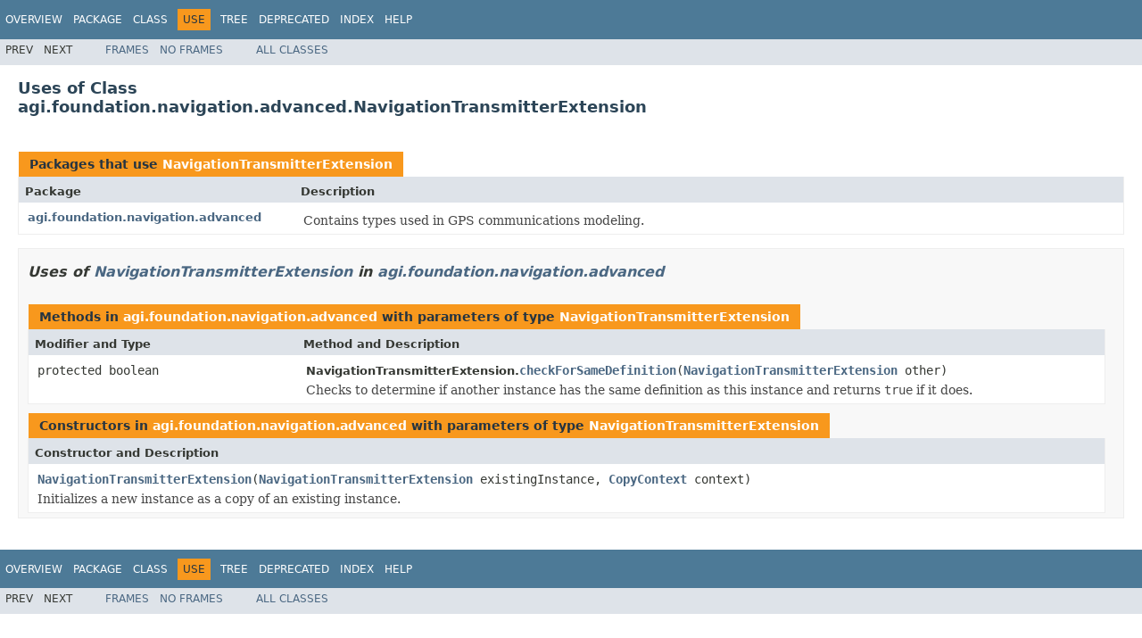

--- FILE ---
content_type: text/html
request_url: https://help.agi.com/STKComponentsJava/Javadoc/agi-foundation-navigation-advanced-class-use-NavigationTransmitterExtension.html
body_size: 2293
content:
<!DOCTYPE HTML PUBLIC "-//W3C//DTD HTML 4.01 Transitional//EN" "http://www.w3.org/TR/html4/loose.dtd">
<!-- NewPage -->
<html lang="en">
<head>
<!-- Generated by javadoc (1.8.0_251) on Fri Nov 21 23:00:03 UTC 2025 -->
<meta http-equiv="Content-Type" content="text/html; charset=UTF-8">
<title>Uses of Class agi.foundation.navigation.advanced.NavigationTransmitterExtension | DME Component Libraries for Java 2025 r2</title>
<meta name="date" content="2025-11-21">
<link rel="stylesheet" type="text/css" href="stylesheet.css" title="Style">
<script type="text/javascript" src="script.js"></script>
<script>
(function(i,s,o,g,r,a,m){i['GoogleAnalyticsObject']=r;i[r]=i[r]||function(){
(i[r].q=i[r].q||[]).push(arguments)},i[r].l=1*new Date();a=s.createElement(o),
m=s.getElementsByTagName(o)[0];a.async=1;a.src=g;m.parentNode.insertBefore(a,m)
})(window,document,'script','//www.google-analytics.com/analytics.js','ga');
ga('create', 'UA-53773706-1', 'auto');
ga('send', 'pageview');
</script></head>
<body>
<script type="text/javascript"><!--
    try {
        if (location.href.indexOf('is-external=true') == -1) {
            parent.document.title="Uses of Class agi.foundation.navigation.advanced.NavigationTransmitterExtension";
        }
    }
    catch(err) {
    }
//-->
</script>
<noscript>
<div>JavaScript is disabled on your browser.</div>
</noscript>
<!-- ========= START OF TOP NAVBAR ======= -->
<div class="topNav"><a name="navbar.top">
<!--   -->
</a>
<div class="skipNav"><a href="#skip.navbar.top" title="Skip navigation links">Skip navigation links</a></div>
<a name="navbar.top.firstrow">
<!--   -->
</a>
<ul class="navList" title="Navigation">
<li><a href="overview-summary.html">Overview</a></li>
<li><a href="agi-foundation-navigation-advanced-package-summary.html">Package</a></li>
<li><a href="agi-foundation-navigation-advanced-NavigationTransmitterExtension.html" title="class in agi.foundation.navigation.advanced">Class</a></li>
<li class="navBarCell1Rev">Use</li>
<li><a href="agi-foundation-navigation-advanced-package-tree.html">Tree</a></li>
<li><a href="deprecated-list.html">Deprecated</a></li>
<li><a href="index-all.html">Index</a></li>
<li><a href="help-doc.html">Help</a></li>
</ul>
</div>
<div class="subNav">
<ul class="navList">
<li>Prev</li>
<li>Next</li>
</ul>
<ul class="navList">
<li><a href="index.html?agi-foundation-navigation-advanced-class-use-NavigationTransmitterExtension.html" target="_top">Frames</a></li>
<li><a href="agi-foundation-navigation-advanced-class-use-NavigationTransmitterExtension.html" target="_top">No&nbsp;Frames</a></li>
</ul>
<ul class="navList" id="allclasses_navbar_top">
<li><a href="allclasses-noframe.html">All&nbsp;Classes</a></li>
</ul>
<div>
<script type="text/javascript"><!--
  allClassesLink = document.getElementById("allclasses_navbar_top");
  if(window==top) {
    allClassesLink.style.display = "block";
  }
  else {
    allClassesLink.style.display = "none";
  }
  //-->
</script>
</div>
<a name="skip.navbar.top">
<!--   -->
</a></div>
<!-- ========= END OF TOP NAVBAR ========= -->
<div class="header">
<h2 title="Uses of Class agi.foundation.navigation.advanced.NavigationTransmitterExtension" class="title">Uses of Class<br>agi.foundation.navigation.advanced.NavigationTransmitterExtension</h2>
</div>
<div class="classUseContainer">
<ul class="blockList">
<li class="blockList">
<table class="useSummary" border="0" cellpadding="3" cellspacing="0" summary="Use table, listing packages, and an explanation">
<caption><span>Packages that use <a href="agi-foundation-navigation-advanced-NavigationTransmitterExtension.html" title="class in agi.foundation.navigation.advanced">NavigationTransmitterExtension</a></span><span class="tabEnd">&nbsp;</span></caption>
<tr>
<th class="colFirst" scope="col">Package</th>
<th class="colLast" scope="col">Description</th>
</tr>
<tbody>
<tr class="altColor">
<td class="colFirst"><a href="#agi.foundation.navigation.advanced">agi.foundation.navigation.advanced</a></td>
<td class="colLast">
<div class="block">Contains types used in GPS communications modeling.</div>
</td>
</tr>
</tbody>
</table>
</li>
<li class="blockList">
<ul class="blockList">
<li class="blockList"><a name="agi.foundation.navigation.advanced">
<!--   -->
</a>
<h3>Uses of <a href="agi-foundation-navigation-advanced-NavigationTransmitterExtension.html" title="class in agi.foundation.navigation.advanced">NavigationTransmitterExtension</a> in <a href="agi-foundation-navigation-advanced-package-summary.html">agi.foundation.navigation.advanced</a></h3>
<table class="useSummary" border="0" cellpadding="3" cellspacing="0" summary="Use table, listing methods, and an explanation">
<caption><span>Methods in <a href="agi-foundation-navigation-advanced-package-summary.html">agi.foundation.navigation.advanced</a> with parameters of type <a href="agi-foundation-navigation-advanced-NavigationTransmitterExtension.html" title="class in agi.foundation.navigation.advanced">NavigationTransmitterExtension</a></span><span class="tabEnd">&nbsp;</span></caption>
<tr>
<th class="colFirst" scope="col">Modifier and Type</th>
<th class="colLast" scope="col">Method and Description</th>
</tr>
<tbody>
<tr class="altColor">
<td class="colFirst"><code>protected boolean</code></td>
<td class="colLast"><span class="typeNameLabel">NavigationTransmitterExtension.</span><code><span class="memberNameLink"><a href="agi-foundation-navigation-advanced-NavigationTransmitterExtension.html#checkForSameDefinition-agi.foundation.navigation.advanced.NavigationTransmitterExtension-">checkForSameDefinition</a></span>(<a href="agi-foundation-navigation-advanced-NavigationTransmitterExtension.html" title="class in agi.foundation.navigation.advanced">NavigationTransmitterExtension</a>&nbsp;other)</code>
<div class="block">Checks to determine if another instance has the same definition as this instance and
    returns <code>true</code> if it does.</div>
</td>
</tr>
</tbody>
</table>
<table class="useSummary" border="0" cellpadding="3" cellspacing="0" summary="Use table, listing constructors, and an explanation">
<caption><span>Constructors in <a href="agi-foundation-navigation-advanced-package-summary.html">agi.foundation.navigation.advanced</a> with parameters of type <a href="agi-foundation-navigation-advanced-NavigationTransmitterExtension.html" title="class in agi.foundation.navigation.advanced">NavigationTransmitterExtension</a></span><span class="tabEnd">&nbsp;</span></caption>
<tr>
<th class="colOne" scope="col">Constructor and Description</th>
</tr>
<tbody>
<tr class="altColor">
<td class="colLast"><code><span class="memberNameLink"><a href="agi-foundation-navigation-advanced-NavigationTransmitterExtension.html#NavigationTransmitterExtension-agi.foundation.navigation.advanced.NavigationTransmitterExtension-agi.foundation.infrastructure.CopyContext-">NavigationTransmitterExtension</a></span>(<a href="agi-foundation-navigation-advanced-NavigationTransmitterExtension.html" title="class in agi.foundation.navigation.advanced">NavigationTransmitterExtension</a>&nbsp;existingInstance,
                              <a href="agi-foundation-infrastructure-CopyContext.html" title="class in agi.foundation.infrastructure">CopyContext</a>&nbsp;context)</code>
<div class="block">Initializes a new instance as a copy of an existing instance.</div>
</td>
</tr>
</tbody>
</table>
</li>
</ul>
</li>
</ul>
</div>
<!-- ======= START OF BOTTOM NAVBAR ====== -->
<div class="bottomNav"><a name="navbar.bottom">
<!--   -->
</a>
<div class="skipNav"><a href="#skip.navbar.bottom" title="Skip navigation links">Skip navigation links</a></div>
<a name="navbar.bottom.firstrow">
<!--   -->
</a>
<ul class="navList" title="Navigation">
<li><a href="overview-summary.html">Overview</a></li>
<li><a href="agi-foundation-navigation-advanced-package-summary.html">Package</a></li>
<li><a href="agi-foundation-navigation-advanced-NavigationTransmitterExtension.html" title="class in agi.foundation.navigation.advanced">Class</a></li>
<li class="navBarCell1Rev">Use</li>
<li><a href="agi-foundation-navigation-advanced-package-tree.html">Tree</a></li>
<li><a href="deprecated-list.html">Deprecated</a></li>
<li><a href="index-all.html">Index</a></li>
<li><a href="help-doc.html">Help</a></li>
</ul>
</div>
<div class="subNav">
<ul class="navList">
<li>Prev</li>
<li>Next</li>
</ul>
<ul class="navList">
<li><a href="index.html?agi-foundation-navigation-advanced-class-use-NavigationTransmitterExtension.html" target="_top">Frames</a></li>
<li><a href="agi-foundation-navigation-advanced-class-use-NavigationTransmitterExtension.html" target="_top">No&nbsp;Frames</a></li>
</ul>
<ul class="navList" id="allclasses_navbar_bottom">
<li><a href="allclasses-noframe.html">All&nbsp;Classes</a></li>
</ul>
<div>
<script type="text/javascript"><!--
  allClassesLink = document.getElementById("allclasses_navbar_bottom");
  if(window==top) {
    allClassesLink.style.display = "block";
  }
  else {
    allClassesLink.style.display = "none";
  }
  //-->
</script>
</div>
<a name="skip.navbar.bottom">
<!--   -->
</a></div>
<!-- ======== END OF BOTTOM NAVBAR ======= -->
</body>
</html>
